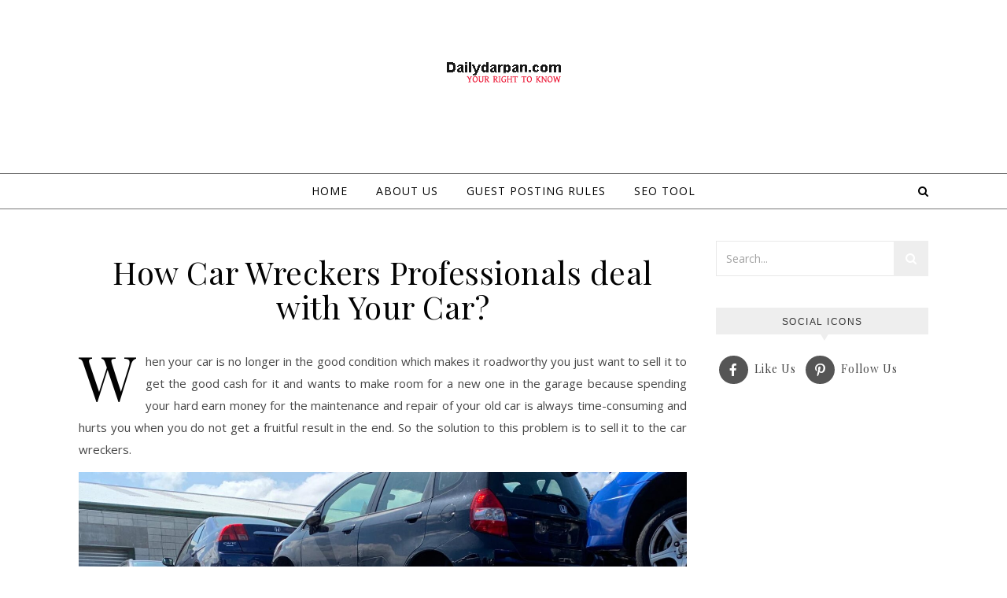

--- FILE ---
content_type: text/html; charset=UTF-8
request_url: https://dailydarpan.com/how-car-wreckers-professionals-deal-with-your-car/
body_size: 18101
content:
<!DOCTYPE html>
<html dir="ltr" lang="en-US"
	prefix="og: https://ogp.me/ns#" >
<head>
<meta charset="UTF-8">
<meta name="viewport" content="width=device-width, initial-scale=1.0" />
<link rel="profile" href="https://gmpg.org/xfn/11">
<title>How Car Wreckers Professionals deal with Your Car? - Reliable platform for guest post for any type news</title>
	<style>img:is([sizes="auto" i], [sizes^="auto," i]) { contain-intrinsic-size: 3000px 1500px }</style>
	
		<!-- All in One SEO 4.4.2 - aioseo.com -->
		<meta name="description" content="When your car is no longer in the good condition which makes it roadworthy you just want to sell it to get the good cash for it and wants to make room for a new one in the garage because spending your hard earn money for the maintenance and repair of your old car is" />
		<meta name="robots" content="max-image-preview:large" />
		<link rel="canonical" href="https://dailydarpan.com/how-car-wreckers-professionals-deal-with-your-car/" />
		<meta name="generator" content="All in One SEO (AIOSEO) 4.4.2" />
		<meta property="og:locale" content="en_US" />
		<meta property="og:site_name" content="Reliable platform for guest post for any type news" />
		<meta property="og:type" content="article" />
		<meta property="og:title" content="How Car Wreckers Professionals deal with Your Car? - Reliable platform for guest post for any type news" />
		<meta property="og:description" content="When your car is no longer in the good condition which makes it roadworthy you just want to sell it to get the good cash for it and wants to make room for a new one in the garage because spending your hard earn money for the maintenance and repair of your old car is" />
		<meta property="og:url" content="https://dailydarpan.com/how-car-wreckers-professionals-deal-with-your-car/" />
		<meta property="og:image" content="https://dailydarpan.com/wp-content/uploads/2020/09/car-wreckers.jpg" />
		<meta property="og:image:secure_url" content="https://dailydarpan.com/wp-content/uploads/2020/09/car-wreckers.jpg" />
		<meta property="og:image:width" content="1600" />
		<meta property="og:image:height" content="1200" />
		<meta property="article:section" content="SCIENCE" />
		<meta property="article:published_time" content="2020-09-15T11:45:33+00:00" />
		<meta property="article:modified_time" content="2020-09-15T11:47:01+00:00" />
		<meta name="twitter:card" content="summary_large_image" />
		<meta name="twitter:title" content="How Car Wreckers Professionals deal with Your Car? - Reliable platform for guest post for any type news" />
		<meta name="twitter:description" content="When your car is no longer in the good condition which makes it roadworthy you just want to sell it to get the good cash for it and wants to make room for a new one in the garage because spending your hard earn money for the maintenance and repair of your old car is" />
		<meta name="twitter:image" content="https://dailydarpan.com/wp-content/uploads/2020/09/car-wreckers.jpg" />
		<meta name="twitter:label1" content="Written by" />
		<meta name="twitter:data1" content="Erfanul islam" />
		<meta name="twitter:label2" content="Est. reading time" />
		<meta name="twitter:data2" content="3 minutes" />
		<script type="application/ld+json" class="aioseo-schema">
			{"@context":"https:\/\/schema.org","@graph":[{"@type":"Article","@id":"https:\/\/dailydarpan.com\/how-car-wreckers-professionals-deal-with-your-car\/#article","name":"How Car Wreckers Professionals deal with Your Car? - Reliable platform for guest post for any type news","headline":"How Car Wreckers Professionals deal with Your Car?","author":{"@id":"https:\/\/dailydarpan.com\/author\/allahhelps\/#author"},"publisher":{"@id":"https:\/\/dailydarpan.com\/#organization"},"image":{"@type":"ImageObject","url":"https:\/\/dailydarpan.com\/wp-content\/uploads\/2020\/09\/car-wreckers.jpg","@id":"https:\/\/dailydarpan.com\/#articleImage","width":1600,"height":1200},"datePublished":"2020-09-15T11:45:33+00:00","dateModified":"2020-09-15T11:47:01+00:00","inLanguage":"en-US","mainEntityOfPage":{"@id":"https:\/\/dailydarpan.com\/how-car-wreckers-professionals-deal-with-your-car\/#webpage"},"isPartOf":{"@id":"https:\/\/dailydarpan.com\/how-car-wreckers-professionals-deal-with-your-car\/#webpage"},"articleSection":"SCIENCE"},{"@type":"BreadcrumbList","@id":"https:\/\/dailydarpan.com\/how-car-wreckers-professionals-deal-with-your-car\/#breadcrumblist","itemListElement":[{"@type":"ListItem","@id":"https:\/\/dailydarpan.com\/#listItem","position":1,"item":{"@type":"WebPage","@id":"https:\/\/dailydarpan.com\/","name":"Home","url":"https:\/\/dailydarpan.com\/"},"nextItem":"https:\/\/dailydarpan.com\/how-car-wreckers-professionals-deal-with-your-car\/#listItem"},{"@type":"ListItem","@id":"https:\/\/dailydarpan.com\/how-car-wreckers-professionals-deal-with-your-car\/#listItem","position":2,"item":{"@type":"WebPage","@id":"https:\/\/dailydarpan.com\/how-car-wreckers-professionals-deal-with-your-car\/","name":"How Car Wreckers Professionals deal with Your Car?","description":"When your car is no longer in the good condition which makes it roadworthy you just want to sell it to get the good cash for it and wants to make room for a new one in the garage because spending your hard earn money for the maintenance and repair of your old car is","url":"https:\/\/dailydarpan.com\/how-car-wreckers-professionals-deal-with-your-car\/"},"previousItem":"https:\/\/dailydarpan.com\/#listItem"}]},{"@type":"Organization","@id":"https:\/\/dailydarpan.com\/#organization","name":"Reliable platform for guest post for any type news","url":"https:\/\/dailydarpan.com\/","logo":{"@type":"ImageObject","url":"https:\/\/dailydarpan.com\/wp-content\/uploads\/2020\/06\/cropped-cropped-dailydarpan.png","@id":"https:\/\/dailydarpan.com\/#organizationLogo","width":157,"height":44},"image":{"@id":"https:\/\/dailydarpan.com\/#organizationLogo"}},{"@type":"Person","@id":"https:\/\/dailydarpan.com\/author\/allahhelps\/#author","url":"https:\/\/dailydarpan.com\/author\/allahhelps\/","name":"Erfanul islam","image":{"@type":"ImageObject","@id":"https:\/\/dailydarpan.com\/how-car-wreckers-professionals-deal-with-your-car\/#authorImage","url":"https:\/\/secure.gravatar.com\/avatar\/2230e54c5ec245397e1a94dd338d7603?s=96&d=mm&r=g","width":96,"height":96,"caption":"Erfanul islam"}},{"@type":"WebPage","@id":"https:\/\/dailydarpan.com\/how-car-wreckers-professionals-deal-with-your-car\/#webpage","url":"https:\/\/dailydarpan.com\/how-car-wreckers-professionals-deal-with-your-car\/","name":"How Car Wreckers Professionals deal with Your Car? - Reliable platform for guest post for any type news","description":"When your car is no longer in the good condition which makes it roadworthy you just want to sell it to get the good cash for it and wants to make room for a new one in the garage because spending your hard earn money for the maintenance and repair of your old car is","inLanguage":"en-US","isPartOf":{"@id":"https:\/\/dailydarpan.com\/#website"},"breadcrumb":{"@id":"https:\/\/dailydarpan.com\/how-car-wreckers-professionals-deal-with-your-car\/#breadcrumblist"},"author":{"@id":"https:\/\/dailydarpan.com\/author\/allahhelps\/#author"},"creator":{"@id":"https:\/\/dailydarpan.com\/author\/allahhelps\/#author"},"datePublished":"2020-09-15T11:45:33+00:00","dateModified":"2020-09-15T11:47:01+00:00"},{"@type":"WebSite","@id":"https:\/\/dailydarpan.com\/#website","url":"https:\/\/dailydarpan.com\/","name":"Reliable platform for guest post for any type news","inLanguage":"en-US","publisher":{"@id":"https:\/\/dailydarpan.com\/#organization"}}]}
		</script>
		<!-- All in One SEO -->

<link rel='dns-prefetch' href='//www.googletagmanager.com' />
<link rel='dns-prefetch' href='//fonts.googleapis.com' />
<link rel='dns-prefetch' href='//pagead2.googlesyndication.com' />
<link rel="alternate" type="application/rss+xml" title="Reliable platform for guest post for any type news &raquo; Feed" href="https://dailydarpan.com/feed/" />
<link rel="alternate" type="application/rss+xml" title="Reliable platform for guest post for any type news &raquo; Comments Feed" href="https://dailydarpan.com/comments/feed/" />
<link rel="alternate" type="application/rss+xml" title="Reliable platform for guest post for any type news &raquo; How Car Wreckers Professionals deal with Your Car? Comments Feed" href="https://dailydarpan.com/how-car-wreckers-professionals-deal-with-your-car/feed/" />
		<!-- This site uses the Google Analytics by MonsterInsights plugin v9.11.1 - Using Analytics tracking - https://www.monsterinsights.com/ -->
							<script src="//www.googletagmanager.com/gtag/js?id=G-5XNH1K54JC"  data-cfasync="false" data-wpfc-render="false" type="text/javascript" async></script>
			<script data-cfasync="false" data-wpfc-render="false" type="text/javascript">
				var mi_version = '9.11.1';
				var mi_track_user = true;
				var mi_no_track_reason = '';
								var MonsterInsightsDefaultLocations = {"page_location":"https:\/\/dailydarpan.com\/how-car-wreckers-professionals-deal-with-your-car\/"};
								if ( typeof MonsterInsightsPrivacyGuardFilter === 'function' ) {
					var MonsterInsightsLocations = (typeof MonsterInsightsExcludeQuery === 'object') ? MonsterInsightsPrivacyGuardFilter( MonsterInsightsExcludeQuery ) : MonsterInsightsPrivacyGuardFilter( MonsterInsightsDefaultLocations );
				} else {
					var MonsterInsightsLocations = (typeof MonsterInsightsExcludeQuery === 'object') ? MonsterInsightsExcludeQuery : MonsterInsightsDefaultLocations;
				}

								var disableStrs = [
										'ga-disable-G-5XNH1K54JC',
									];

				/* Function to detect opted out users */
				function __gtagTrackerIsOptedOut() {
					for (var index = 0; index < disableStrs.length; index++) {
						if (document.cookie.indexOf(disableStrs[index] + '=true') > -1) {
							return true;
						}
					}

					return false;
				}

				/* Disable tracking if the opt-out cookie exists. */
				if (__gtagTrackerIsOptedOut()) {
					for (var index = 0; index < disableStrs.length; index++) {
						window[disableStrs[index]] = true;
					}
				}

				/* Opt-out function */
				function __gtagTrackerOptout() {
					for (var index = 0; index < disableStrs.length; index++) {
						document.cookie = disableStrs[index] + '=true; expires=Thu, 31 Dec 2099 23:59:59 UTC; path=/';
						window[disableStrs[index]] = true;
					}
				}

				if ('undefined' === typeof gaOptout) {
					function gaOptout() {
						__gtagTrackerOptout();
					}
				}
								window.dataLayer = window.dataLayer || [];

				window.MonsterInsightsDualTracker = {
					helpers: {},
					trackers: {},
				};
				if (mi_track_user) {
					function __gtagDataLayer() {
						dataLayer.push(arguments);
					}

					function __gtagTracker(type, name, parameters) {
						if (!parameters) {
							parameters = {};
						}

						if (parameters.send_to) {
							__gtagDataLayer.apply(null, arguments);
							return;
						}

						if (type === 'event') {
														parameters.send_to = monsterinsights_frontend.v4_id;
							var hookName = name;
							if (typeof parameters['event_category'] !== 'undefined') {
								hookName = parameters['event_category'] + ':' + name;
							}

							if (typeof MonsterInsightsDualTracker.trackers[hookName] !== 'undefined') {
								MonsterInsightsDualTracker.trackers[hookName](parameters);
							} else {
								__gtagDataLayer('event', name, parameters);
							}
							
						} else {
							__gtagDataLayer.apply(null, arguments);
						}
					}

					__gtagTracker('js', new Date());
					__gtagTracker('set', {
						'developer_id.dZGIzZG': true,
											});
					if ( MonsterInsightsLocations.page_location ) {
						__gtagTracker('set', MonsterInsightsLocations);
					}
										__gtagTracker('config', 'G-5XNH1K54JC', {"forceSSL":"true","link_attribution":"true"} );
										window.gtag = __gtagTracker;										(function () {
						/* https://developers.google.com/analytics/devguides/collection/analyticsjs/ */
						/* ga and __gaTracker compatibility shim. */
						var noopfn = function () {
							return null;
						};
						var newtracker = function () {
							return new Tracker();
						};
						var Tracker = function () {
							return null;
						};
						var p = Tracker.prototype;
						p.get = noopfn;
						p.set = noopfn;
						p.send = function () {
							var args = Array.prototype.slice.call(arguments);
							args.unshift('send');
							__gaTracker.apply(null, args);
						};
						var __gaTracker = function () {
							var len = arguments.length;
							if (len === 0) {
								return;
							}
							var f = arguments[len - 1];
							if (typeof f !== 'object' || f === null || typeof f.hitCallback !== 'function') {
								if ('send' === arguments[0]) {
									var hitConverted, hitObject = false, action;
									if ('event' === arguments[1]) {
										if ('undefined' !== typeof arguments[3]) {
											hitObject = {
												'eventAction': arguments[3],
												'eventCategory': arguments[2],
												'eventLabel': arguments[4],
												'value': arguments[5] ? arguments[5] : 1,
											}
										}
									}
									if ('pageview' === arguments[1]) {
										if ('undefined' !== typeof arguments[2]) {
											hitObject = {
												'eventAction': 'page_view',
												'page_path': arguments[2],
											}
										}
									}
									if (typeof arguments[2] === 'object') {
										hitObject = arguments[2];
									}
									if (typeof arguments[5] === 'object') {
										Object.assign(hitObject, arguments[5]);
									}
									if ('undefined' !== typeof arguments[1].hitType) {
										hitObject = arguments[1];
										if ('pageview' === hitObject.hitType) {
											hitObject.eventAction = 'page_view';
										}
									}
									if (hitObject) {
										action = 'timing' === arguments[1].hitType ? 'timing_complete' : hitObject.eventAction;
										hitConverted = mapArgs(hitObject);
										__gtagTracker('event', action, hitConverted);
									}
								}
								return;
							}

							function mapArgs(args) {
								var arg, hit = {};
								var gaMap = {
									'eventCategory': 'event_category',
									'eventAction': 'event_action',
									'eventLabel': 'event_label',
									'eventValue': 'event_value',
									'nonInteraction': 'non_interaction',
									'timingCategory': 'event_category',
									'timingVar': 'name',
									'timingValue': 'value',
									'timingLabel': 'event_label',
									'page': 'page_path',
									'location': 'page_location',
									'title': 'page_title',
									'referrer' : 'page_referrer',
								};
								for (arg in args) {
																		if (!(!args.hasOwnProperty(arg) || !gaMap.hasOwnProperty(arg))) {
										hit[gaMap[arg]] = args[arg];
									} else {
										hit[arg] = args[arg];
									}
								}
								return hit;
							}

							try {
								f.hitCallback();
							} catch (ex) {
							}
						};
						__gaTracker.create = newtracker;
						__gaTracker.getByName = newtracker;
						__gaTracker.getAll = function () {
							return [];
						};
						__gaTracker.remove = noopfn;
						__gaTracker.loaded = true;
						window['__gaTracker'] = __gaTracker;
					})();
									} else {
										console.log("");
					(function () {
						function __gtagTracker() {
							return null;
						}

						window['__gtagTracker'] = __gtagTracker;
						window['gtag'] = __gtagTracker;
					})();
									}
			</script>
							<!-- / Google Analytics by MonsterInsights -->
		<script type="text/javascript">
/* <![CDATA[ */
window._wpemojiSettings = {"baseUrl":"https:\/\/s.w.org\/images\/core\/emoji\/15.0.3\/72x72\/","ext":".png","svgUrl":"https:\/\/s.w.org\/images\/core\/emoji\/15.0.3\/svg\/","svgExt":".svg","source":{"concatemoji":"https:\/\/dailydarpan.com\/wp-includes\/js\/wp-emoji-release.min.js?ver=6.7.4"}};
/*! This file is auto-generated */
!function(i,n){var o,s,e;function c(e){try{var t={supportTests:e,timestamp:(new Date).valueOf()};sessionStorage.setItem(o,JSON.stringify(t))}catch(e){}}function p(e,t,n){e.clearRect(0,0,e.canvas.width,e.canvas.height),e.fillText(t,0,0);var t=new Uint32Array(e.getImageData(0,0,e.canvas.width,e.canvas.height).data),r=(e.clearRect(0,0,e.canvas.width,e.canvas.height),e.fillText(n,0,0),new Uint32Array(e.getImageData(0,0,e.canvas.width,e.canvas.height).data));return t.every(function(e,t){return e===r[t]})}function u(e,t,n){switch(t){case"flag":return n(e,"\ud83c\udff3\ufe0f\u200d\u26a7\ufe0f","\ud83c\udff3\ufe0f\u200b\u26a7\ufe0f")?!1:!n(e,"\ud83c\uddfa\ud83c\uddf3","\ud83c\uddfa\u200b\ud83c\uddf3")&&!n(e,"\ud83c\udff4\udb40\udc67\udb40\udc62\udb40\udc65\udb40\udc6e\udb40\udc67\udb40\udc7f","\ud83c\udff4\u200b\udb40\udc67\u200b\udb40\udc62\u200b\udb40\udc65\u200b\udb40\udc6e\u200b\udb40\udc67\u200b\udb40\udc7f");case"emoji":return!n(e,"\ud83d\udc26\u200d\u2b1b","\ud83d\udc26\u200b\u2b1b")}return!1}function f(e,t,n){var r="undefined"!=typeof WorkerGlobalScope&&self instanceof WorkerGlobalScope?new OffscreenCanvas(300,150):i.createElement("canvas"),a=r.getContext("2d",{willReadFrequently:!0}),o=(a.textBaseline="top",a.font="600 32px Arial",{});return e.forEach(function(e){o[e]=t(a,e,n)}),o}function t(e){var t=i.createElement("script");t.src=e,t.defer=!0,i.head.appendChild(t)}"undefined"!=typeof Promise&&(o="wpEmojiSettingsSupports",s=["flag","emoji"],n.supports={everything:!0,everythingExceptFlag:!0},e=new Promise(function(e){i.addEventListener("DOMContentLoaded",e,{once:!0})}),new Promise(function(t){var n=function(){try{var e=JSON.parse(sessionStorage.getItem(o));if("object"==typeof e&&"number"==typeof e.timestamp&&(new Date).valueOf()<e.timestamp+604800&&"object"==typeof e.supportTests)return e.supportTests}catch(e){}return null}();if(!n){if("undefined"!=typeof Worker&&"undefined"!=typeof OffscreenCanvas&&"undefined"!=typeof URL&&URL.createObjectURL&&"undefined"!=typeof Blob)try{var e="postMessage("+f.toString()+"("+[JSON.stringify(s),u.toString(),p.toString()].join(",")+"));",r=new Blob([e],{type:"text/javascript"}),a=new Worker(URL.createObjectURL(r),{name:"wpTestEmojiSupports"});return void(a.onmessage=function(e){c(n=e.data),a.terminate(),t(n)})}catch(e){}c(n=f(s,u,p))}t(n)}).then(function(e){for(var t in e)n.supports[t]=e[t],n.supports.everything=n.supports.everything&&n.supports[t],"flag"!==t&&(n.supports.everythingExceptFlag=n.supports.everythingExceptFlag&&n.supports[t]);n.supports.everythingExceptFlag=n.supports.everythingExceptFlag&&!n.supports.flag,n.DOMReady=!1,n.readyCallback=function(){n.DOMReady=!0}}).then(function(){return e}).then(function(){var e;n.supports.everything||(n.readyCallback(),(e=n.source||{}).concatemoji?t(e.concatemoji):e.wpemoji&&e.twemoji&&(t(e.twemoji),t(e.wpemoji)))}))}((window,document),window._wpemojiSettings);
/* ]]> */
</script>
<style id='wp-emoji-styles-inline-css' type='text/css'>

	img.wp-smiley, img.emoji {
		display: inline !important;
		border: none !important;
		box-shadow: none !important;
		height: 1em !important;
		width: 1em !important;
		margin: 0 0.07em !important;
		vertical-align: -0.1em !important;
		background: none !important;
		padding: 0 !important;
	}
</style>
<link rel='stylesheet' id='wp-block-library-css' href='https://dailydarpan.com/wp-includes/css/dist/block-library/style.min.css?ver=6.7.4' type='text/css' media='all' />
<style id='classic-theme-styles-inline-css' type='text/css'>
/*! This file is auto-generated */
.wp-block-button__link{color:#fff;background-color:#32373c;border-radius:9999px;box-shadow:none;text-decoration:none;padding:calc(.667em + 2px) calc(1.333em + 2px);font-size:1.125em}.wp-block-file__button{background:#32373c;color:#fff;text-decoration:none}
</style>
<style id='global-styles-inline-css' type='text/css'>
:root{--wp--preset--aspect-ratio--square: 1;--wp--preset--aspect-ratio--4-3: 4/3;--wp--preset--aspect-ratio--3-4: 3/4;--wp--preset--aspect-ratio--3-2: 3/2;--wp--preset--aspect-ratio--2-3: 2/3;--wp--preset--aspect-ratio--16-9: 16/9;--wp--preset--aspect-ratio--9-16: 9/16;--wp--preset--color--black: #000000;--wp--preset--color--cyan-bluish-gray: #abb8c3;--wp--preset--color--white: #ffffff;--wp--preset--color--pale-pink: #f78da7;--wp--preset--color--vivid-red: #cf2e2e;--wp--preset--color--luminous-vivid-orange: #ff6900;--wp--preset--color--luminous-vivid-amber: #fcb900;--wp--preset--color--light-green-cyan: #7bdcb5;--wp--preset--color--vivid-green-cyan: #00d084;--wp--preset--color--pale-cyan-blue: #8ed1fc;--wp--preset--color--vivid-cyan-blue: #0693e3;--wp--preset--color--vivid-purple: #9b51e0;--wp--preset--gradient--vivid-cyan-blue-to-vivid-purple: linear-gradient(135deg,rgba(6,147,227,1) 0%,rgb(155,81,224) 100%);--wp--preset--gradient--light-green-cyan-to-vivid-green-cyan: linear-gradient(135deg,rgb(122,220,180) 0%,rgb(0,208,130) 100%);--wp--preset--gradient--luminous-vivid-amber-to-luminous-vivid-orange: linear-gradient(135deg,rgba(252,185,0,1) 0%,rgba(255,105,0,1) 100%);--wp--preset--gradient--luminous-vivid-orange-to-vivid-red: linear-gradient(135deg,rgba(255,105,0,1) 0%,rgb(207,46,46) 100%);--wp--preset--gradient--very-light-gray-to-cyan-bluish-gray: linear-gradient(135deg,rgb(238,238,238) 0%,rgb(169,184,195) 100%);--wp--preset--gradient--cool-to-warm-spectrum: linear-gradient(135deg,rgb(74,234,220) 0%,rgb(151,120,209) 20%,rgb(207,42,186) 40%,rgb(238,44,130) 60%,rgb(251,105,98) 80%,rgb(254,248,76) 100%);--wp--preset--gradient--blush-light-purple: linear-gradient(135deg,rgb(255,206,236) 0%,rgb(152,150,240) 100%);--wp--preset--gradient--blush-bordeaux: linear-gradient(135deg,rgb(254,205,165) 0%,rgb(254,45,45) 50%,rgb(107,0,62) 100%);--wp--preset--gradient--luminous-dusk: linear-gradient(135deg,rgb(255,203,112) 0%,rgb(199,81,192) 50%,rgb(65,88,208) 100%);--wp--preset--gradient--pale-ocean: linear-gradient(135deg,rgb(255,245,203) 0%,rgb(182,227,212) 50%,rgb(51,167,181) 100%);--wp--preset--gradient--electric-grass: linear-gradient(135deg,rgb(202,248,128) 0%,rgb(113,206,126) 100%);--wp--preset--gradient--midnight: linear-gradient(135deg,rgb(2,3,129) 0%,rgb(40,116,252) 100%);--wp--preset--font-size--small: 13px;--wp--preset--font-size--medium: 20px;--wp--preset--font-size--large: 36px;--wp--preset--font-size--x-large: 42px;--wp--preset--spacing--20: 0.44rem;--wp--preset--spacing--30: 0.67rem;--wp--preset--spacing--40: 1rem;--wp--preset--spacing--50: 1.5rem;--wp--preset--spacing--60: 2.25rem;--wp--preset--spacing--70: 3.38rem;--wp--preset--spacing--80: 5.06rem;--wp--preset--shadow--natural: 6px 6px 9px rgba(0, 0, 0, 0.2);--wp--preset--shadow--deep: 12px 12px 50px rgba(0, 0, 0, 0.4);--wp--preset--shadow--sharp: 6px 6px 0px rgba(0, 0, 0, 0.2);--wp--preset--shadow--outlined: 6px 6px 0px -3px rgba(255, 255, 255, 1), 6px 6px rgba(0, 0, 0, 1);--wp--preset--shadow--crisp: 6px 6px 0px rgba(0, 0, 0, 1);}:where(.is-layout-flex){gap: 0.5em;}:where(.is-layout-grid){gap: 0.5em;}body .is-layout-flex{display: flex;}.is-layout-flex{flex-wrap: wrap;align-items: center;}.is-layout-flex > :is(*, div){margin: 0;}body .is-layout-grid{display: grid;}.is-layout-grid > :is(*, div){margin: 0;}:where(.wp-block-columns.is-layout-flex){gap: 2em;}:where(.wp-block-columns.is-layout-grid){gap: 2em;}:where(.wp-block-post-template.is-layout-flex){gap: 1.25em;}:where(.wp-block-post-template.is-layout-grid){gap: 1.25em;}.has-black-color{color: var(--wp--preset--color--black) !important;}.has-cyan-bluish-gray-color{color: var(--wp--preset--color--cyan-bluish-gray) !important;}.has-white-color{color: var(--wp--preset--color--white) !important;}.has-pale-pink-color{color: var(--wp--preset--color--pale-pink) !important;}.has-vivid-red-color{color: var(--wp--preset--color--vivid-red) !important;}.has-luminous-vivid-orange-color{color: var(--wp--preset--color--luminous-vivid-orange) !important;}.has-luminous-vivid-amber-color{color: var(--wp--preset--color--luminous-vivid-amber) !important;}.has-light-green-cyan-color{color: var(--wp--preset--color--light-green-cyan) !important;}.has-vivid-green-cyan-color{color: var(--wp--preset--color--vivid-green-cyan) !important;}.has-pale-cyan-blue-color{color: var(--wp--preset--color--pale-cyan-blue) !important;}.has-vivid-cyan-blue-color{color: var(--wp--preset--color--vivid-cyan-blue) !important;}.has-vivid-purple-color{color: var(--wp--preset--color--vivid-purple) !important;}.has-black-background-color{background-color: var(--wp--preset--color--black) !important;}.has-cyan-bluish-gray-background-color{background-color: var(--wp--preset--color--cyan-bluish-gray) !important;}.has-white-background-color{background-color: var(--wp--preset--color--white) !important;}.has-pale-pink-background-color{background-color: var(--wp--preset--color--pale-pink) !important;}.has-vivid-red-background-color{background-color: var(--wp--preset--color--vivid-red) !important;}.has-luminous-vivid-orange-background-color{background-color: var(--wp--preset--color--luminous-vivid-orange) !important;}.has-luminous-vivid-amber-background-color{background-color: var(--wp--preset--color--luminous-vivid-amber) !important;}.has-light-green-cyan-background-color{background-color: var(--wp--preset--color--light-green-cyan) !important;}.has-vivid-green-cyan-background-color{background-color: var(--wp--preset--color--vivid-green-cyan) !important;}.has-pale-cyan-blue-background-color{background-color: var(--wp--preset--color--pale-cyan-blue) !important;}.has-vivid-cyan-blue-background-color{background-color: var(--wp--preset--color--vivid-cyan-blue) !important;}.has-vivid-purple-background-color{background-color: var(--wp--preset--color--vivid-purple) !important;}.has-black-border-color{border-color: var(--wp--preset--color--black) !important;}.has-cyan-bluish-gray-border-color{border-color: var(--wp--preset--color--cyan-bluish-gray) !important;}.has-white-border-color{border-color: var(--wp--preset--color--white) !important;}.has-pale-pink-border-color{border-color: var(--wp--preset--color--pale-pink) !important;}.has-vivid-red-border-color{border-color: var(--wp--preset--color--vivid-red) !important;}.has-luminous-vivid-orange-border-color{border-color: var(--wp--preset--color--luminous-vivid-orange) !important;}.has-luminous-vivid-amber-border-color{border-color: var(--wp--preset--color--luminous-vivid-amber) !important;}.has-light-green-cyan-border-color{border-color: var(--wp--preset--color--light-green-cyan) !important;}.has-vivid-green-cyan-border-color{border-color: var(--wp--preset--color--vivid-green-cyan) !important;}.has-pale-cyan-blue-border-color{border-color: var(--wp--preset--color--pale-cyan-blue) !important;}.has-vivid-cyan-blue-border-color{border-color: var(--wp--preset--color--vivid-cyan-blue) !important;}.has-vivid-purple-border-color{border-color: var(--wp--preset--color--vivid-purple) !important;}.has-vivid-cyan-blue-to-vivid-purple-gradient-background{background: var(--wp--preset--gradient--vivid-cyan-blue-to-vivid-purple) !important;}.has-light-green-cyan-to-vivid-green-cyan-gradient-background{background: var(--wp--preset--gradient--light-green-cyan-to-vivid-green-cyan) !important;}.has-luminous-vivid-amber-to-luminous-vivid-orange-gradient-background{background: var(--wp--preset--gradient--luminous-vivid-amber-to-luminous-vivid-orange) !important;}.has-luminous-vivid-orange-to-vivid-red-gradient-background{background: var(--wp--preset--gradient--luminous-vivid-orange-to-vivid-red) !important;}.has-very-light-gray-to-cyan-bluish-gray-gradient-background{background: var(--wp--preset--gradient--very-light-gray-to-cyan-bluish-gray) !important;}.has-cool-to-warm-spectrum-gradient-background{background: var(--wp--preset--gradient--cool-to-warm-spectrum) !important;}.has-blush-light-purple-gradient-background{background: var(--wp--preset--gradient--blush-light-purple) !important;}.has-blush-bordeaux-gradient-background{background: var(--wp--preset--gradient--blush-bordeaux) !important;}.has-luminous-dusk-gradient-background{background: var(--wp--preset--gradient--luminous-dusk) !important;}.has-pale-ocean-gradient-background{background: var(--wp--preset--gradient--pale-ocean) !important;}.has-electric-grass-gradient-background{background: var(--wp--preset--gradient--electric-grass) !important;}.has-midnight-gradient-background{background: var(--wp--preset--gradient--midnight) !important;}.has-small-font-size{font-size: var(--wp--preset--font-size--small) !important;}.has-medium-font-size{font-size: var(--wp--preset--font-size--medium) !important;}.has-large-font-size{font-size: var(--wp--preset--font-size--large) !important;}.has-x-large-font-size{font-size: var(--wp--preset--font-size--x-large) !important;}
:where(.wp-block-post-template.is-layout-flex){gap: 1.25em;}:where(.wp-block-post-template.is-layout-grid){gap: 1.25em;}
:where(.wp-block-columns.is-layout-flex){gap: 2em;}:where(.wp-block-columns.is-layout-grid){gap: 2em;}
:root :where(.wp-block-pullquote){font-size: 1.5em;line-height: 1.6;}
</style>
<link rel='stylesheet' id='email-subscribers-css' href='https://dailydarpan.com/wp-content/plugins/email-subscribers/lite/public/css/email-subscribers-public.css?ver=5.9.14' type='text/css' media='all' />
<link rel='stylesheet' id='social-icons-general-css' href='//dailydarpan.com/wp-content/plugins/social-icons/assets/css/social-icons.css?ver=1.7.4' type='text/css' media='all' />
<link rel='stylesheet' id='savona-style-css' href='https://dailydarpan.com/wp-content/themes/savona/style.css?ver=6.7.4' type='text/css' media='all' />
<link rel='stylesheet' id='savona-edge-style-css' href='https://dailydarpan.com/wp-content/themes/savona-edge/style.css?ver=1.0.1' type='text/css' media='all' />
<link rel='stylesheet' id='fontawesome-css' href='https://dailydarpan.com/wp-content/themes/savona/assets/css/font-awesome.css?ver=6.7.4' type='text/css' media='all' />
<link rel='stylesheet' id='fontello-css' href='https://dailydarpan.com/wp-content/themes/savona/assets/css/fontello.css?ver=6.7.4' type='text/css' media='all' />
<link rel='stylesheet' id='slick-css' href='https://dailydarpan.com/wp-content/themes/savona/assets/css/slick.css?ver=6.7.4' type='text/css' media='all' />
<link rel='stylesheet' id='scrollbar-css' href='https://dailydarpan.com/wp-content/themes/savona/assets/css/perfect-scrollbar.css?ver=6.7.4' type='text/css' media='all' />
<link rel='stylesheet' id='savona-woocommerce-css' href='https://dailydarpan.com/wp-content/themes/savona/assets/css/woocommerce.css?ver=6.7.4' type='text/css' media='all' />
<link rel='stylesheet' id='savona-responsive-css' href='https://dailydarpan.com/wp-content/themes/savona/assets/css/responsive.css?ver=6.7.4' type='text/css' media='all' />
<link rel='stylesheet' id='savona-playfair-font-css' href='//fonts.googleapis.com/css?family=Playfair+Display%3A400%2C700&#038;ver=1.0.0' type='text/css' media='all' />
<link rel='stylesheet' id='savona-opensans-font-css' href='//fonts.googleapis.com/css?family=Open+Sans%3A400italic%2C400%2C600italic%2C600%2C700italic%2C700&#038;ver=1.0.0' type='text/css' media='all' />
<script type="text/javascript" src="https://dailydarpan.com/wp-content/plugins/google-analytics-for-wordpress/assets/js/frontend-gtag.min.js?ver=9.11.1" id="monsterinsights-frontend-script-js" async="async" data-wp-strategy="async"></script>
<script data-cfasync="false" data-wpfc-render="false" type="text/javascript" id='monsterinsights-frontend-script-js-extra'>/* <![CDATA[ */
var monsterinsights_frontend = {"js_events_tracking":"true","download_extensions":"doc,pdf,ppt,zip,xls,docx,pptx,xlsx","inbound_paths":"[{\"path\":\"\\\/go\\\/\",\"label\":\"affiliate\"},{\"path\":\"\\\/recommend\\\/\",\"label\":\"affiliate\"}]","home_url":"https:\/\/dailydarpan.com","hash_tracking":"false","v4_id":"G-5XNH1K54JC"};/* ]]> */
</script>
<script type="text/javascript" src="https://dailydarpan.com/wp-includes/js/jquery/jquery.min.js?ver=3.7.1" id="jquery-core-js"></script>
<script type="text/javascript" src="https://dailydarpan.com/wp-includes/js/jquery/jquery-migrate.min.js?ver=3.4.1" id="jquery-migrate-js"></script>

<!-- Google Analytics snippet added by Site Kit -->
<script type="text/javascript" src="https://www.googletagmanager.com/gtag/js?id=UA-185687879-1" id="google_gtagjs-js" async></script>
<script type="text/javascript" id="google_gtagjs-js-after">
/* <![CDATA[ */
window.dataLayer = window.dataLayer || [];function gtag(){dataLayer.push(arguments);}
gtag('set', 'linker', {"domains":["dailydarpan.com"]} );
gtag("js", new Date());
gtag("set", "developer_id.dZTNiMT", true);
gtag("config", "UA-185687879-1", {"anonymize_ip":true});
gtag("config", "G-5XNH1K54JC");
/* ]]> */
</script>

<!-- End Google Analytics snippet added by Site Kit -->
<link rel="https://api.w.org/" href="https://dailydarpan.com/wp-json/" /><link rel="alternate" title="JSON" type="application/json" href="https://dailydarpan.com/wp-json/wp/v2/posts/960" /><link rel="EditURI" type="application/rsd+xml" title="RSD" href="https://dailydarpan.com/xmlrpc.php?rsd" />
<meta name="generator" content="WordPress 6.7.4" />
<link rel='shortlink' href='https://dailydarpan.com/?p=960' />
<link rel="alternate" title="oEmbed (JSON)" type="application/json+oembed" href="https://dailydarpan.com/wp-json/oembed/1.0/embed?url=https%3A%2F%2Fdailydarpan.com%2Fhow-car-wreckers-professionals-deal-with-your-car%2F" />
<link rel="alternate" title="oEmbed (XML)" type="text/xml+oembed" href="https://dailydarpan.com/wp-json/oembed/1.0/embed?url=https%3A%2F%2Fdailydarpan.com%2Fhow-car-wreckers-professionals-deal-with-your-car%2F&#038;format=xml" />
<meta name="generator" content="Site Kit by Google 1.105.0" />		<meta name="abstract" content="pet health and food, people health and food">
		<meta name="author" content="Perishable">
		<meta name="classification" content="Appendicitis, Body, Body Abs, Buttocks, Face, Head, Heart, Leg, Pet Health">
		<meta name="copyright" content="Copyright Health &amp; Treatment - All rights Reserved.">
		<meta name="designer" content="Aslam">
		<meta name="distribution" content="Global">
		<meta name="language" content="en-US">
		<meta name="publisher" content="Health &amp; Treatment">
		<meta name="rating" content="General">
		<meta name="resource-type" content="Document">
		<meta name="revisit-after" content="3">
		<meta name="subject" content="Appendicitis, Body, Body Abs, Buttocks, Face, Head, Heart, Leg, Pet Health">
		<meta name="template" content="Savona Edge">
		<meta name="robots" content="index,follow">
		<meta name="example" content="custom: 2020-09-15">
<meta name="p:domain_verify" content="88a7e4c6204b31008bab07efdd237c9c" />

<link rel="pingback" href="https://dailydarpan.com/xmlrpc.php">
<style id="savona_dynamic_css">body {background-color: #ffffff;}#top-bar {background-color: #000000;}#top-bar a {color: #ffffff;}#top-bar a:hover,#top-bar li.current-menu-item > a,#top-bar li.current-menu-ancestor > a,#top-bar .sub-menu li.current-menu-item > a,#top-bar .sub-menu li.current-menu-ancestor> a {color: #dddddd;}#top-menu .sub-menu,#top-menu .sub-menu a {background-color: #000000;border-color: rgba(255,255,255, 0.05);}.header-logo a,.site-description {color: #111;}.entry-header {background-color: #ffffff;}#featured-links h4 {background-color: rgba(255,255,255, 0.85);color: #000000;}#main-nav a,#main-nav i,#main-nav #s {color: #000000;}.main-nav-sidebar span,.sidebar-alt-close-btn span {background-color: #000000;}#main-nav a:hover,#main-nav i:hover,#main-nav li.current-menu-item > a,#main-nav li.current-menu-ancestor > a,#main-nav .sub-menu li.current-menu-item > a,#main-nav .sub-menu li.current-menu-ancestor> a {color: #999999;}.main-nav-sidebar:hover span {background-color: #999999;}#main-menu .sub-menu,#main-menu .sub-menu a {background-color: #ffffff;border-color: rgba(0,0,0, 0.05);}#main-nav #s {background-color: #ffffff;}#main-nav #s::-webkit-input-placeholder { /* Chrome/Opera/Safari */color: rgba(0,0,0, 0.7);}#main-nav #s::-moz-placeholder { /* Firefox 19+ */color: rgba(0,0,0, 0.7);}#main-nav #s:-ms-input-placeholder { /* IE 10+ */color: rgba(0,0,0, 0.7);}#main-nav #s:-moz-placeholder { /* Firefox 18- */color: rgba(0,0,0, 0.7);}/* Background */.sidebar-alt,#featured-links,.main-content,#featured-slider,#page-content select,#page-content input,#page-content textarea {background-color: #ffffff;}/* Text */#page-content,#page-content select,#page-content input,#page-content textarea,#page-content .post-author a,#page-content .savona-widget a,#page-content .comment-author {color: #464646;}/* Title */#page-content h1 a,#page-content h1,#page-content h2,#page-content h3,#page-content h4,#page-content h5,#page-content h6,.post-content > p:first-child:first-letter,#page-content .author-description h4 a,#page-content .related-posts h4 a,#page-content .blog-pagination .previous-page a,#page-content .blog-pagination .next-page a,blockquote,#page-content .post-share a {color: #030303;}#page-content h1 a:hover {color: rgba(3,3,3, 0.75);}/* Meta */#page-content .post-date,#page-content .post-comments,#page-content .post-author,#page-content .related-post-date,#page-content .comment-meta a,#page-content .author-share a,#page-content .post-tags a,#page-content .tagcloud a,.widget_categories li,.widget_archive li,.ahse-subscribe-box p,.rpwwt-post-author,.rpwwt-post-categories,.rpwwt-post-date,.rpwwt-post-comments-number {color: #a1a1a1;}#page-content input::-webkit-input-placeholder { /* Chrome/Opera/Safari */color: #a1a1a1;}#page-content input::-moz-placeholder { /* Firefox 19+ */color: #a1a1a1;}#page-content input:-ms-input-placeholder { /* IE 10+ */color: #a1a1a1;}#page-content input:-moz-placeholder { /* Firefox 18- */color: #a1a1a1;}/* Accent */#page-content a,.post-categories {color: #999999;}.ps-container > .ps-scrollbar-y-rail > .ps-scrollbar-y {background: #999999;}#page-content a:hover {color: rgba(153,153,153, 0.8);}blockquote {border-color: #999999;}/* Selection */::-moz-selection {color: #ffffff;background: #999999;}::selection {color: #ffffff;background: #999999;}/* Border */#page-content .post-footer,#page-content .author-description,#page-content .related-posts,#page-content .entry-comments,#page-content .savona-widget li,#page-content #wp-calendar,#page-content #wp-calendar caption,#page-content #wp-calendar tbody td,#page-content .widget_nav_menu li a,#page-content .tagcloud a,#page-content select,#page-content input,#page-content textarea,.widget-title h2:before,.widget-title h2:after,.post-tags a,.gallery-caption,.wp-caption-text,table tr,table th,table td,pre {border-color: #e8e8e8;}hr {background-color: #e8e8e8;}/* Buttons */.widget_search i,.widget_search #searchsubmit,.single-navigation i,#page-content .submit,#page-content .blog-pagination.numeric a,#page-content .blog-pagination.load-more a,#page-content .savona-subscribe-box input[type="submit"],#page-content .widget_wysija input[type="submit"],#page-content .post-password-form input[type="submit"],#page-content .wpcf7 [type="submit"] {color: #ffffff;background-color: #333333;}.single-navigation i:hover,#page-content .submit:hover,#page-content .blog-pagination.numeric a:hover,#page-content .blog-pagination.numeric span,#page-content .blog-pagination.load-more a:hover,#page-content .savona-subscribe-box input[type="submit"]:hover,#page-content .widget_wysija input[type="submit"]:hover,#page-content .post-password-form input[type="submit"]:hover,#page-content .wpcf7 [type="submit"]:hover {color: #ffffff;background-color: #999999;}/* Image Overlay */.image-overlay,#infscr-loading,#page-content h4.image-overlay {color: #ffffff;background-color: rgba(73,73,73, 0.3);}.image-overlay a,.post-slider .prev-arrow,.post-slider .next-arrow,#page-content .image-overlay a,#featured-slider .slick-arrow,#featured-slider .slider-dots {color: #ffffff;}.slide-caption {background: rgba(255,255,255, 0.95);}#featured-slider .slick-active {background: #ffffff;}#page-footer,#page-footer select,#page-footer input,#page-footer textarea {background-color: #f6f6f6;color: #333333;}#page-footer,#page-footer a,#page-footer select,#page-footer input,#page-footer textarea {color: #333333;}#page-footer #s::-webkit-input-placeholder { /* Chrome/Opera/Safari */color: #333333;}#page-footer #s::-moz-placeholder { /* Firefox 19+ */color: #333333;}#page-footer #s:-ms-input-placeholder { /* IE 10+ */color: #333333;}#page-footer #s:-moz-placeholder { /* Firefox 18- */color: #333333;}/* Title */#page-footer h1,#page-footer h2,#page-footer h3,#page-footer h4,#page-footer h5,#page-footer h6 {color: #111111;}#page-footer a:hover {color: #999999;}/* Border */#page-footer a,#page-footer .savona-widget li,#page-footer #wp-calendar,#page-footer #wp-calendar caption,#page-footer #wp-calendar tbody td,#page-footer .widget_nav_menu li a,#page-footer select,#page-footer input,#page-footer textarea,#page-footer .widget-title h2:before,#page-footer .widget-title h2:after,.footer-widgets {border-color: #e0dbdb;}#page-footer hr {background-color: #e0dbdb;}.savona-preloader-wrap {background-color: #333333;}.boxed-wrapper {max-width: 1160px;}.sidebar-alt {width: 340px;left: -340px; padding: 85px 35px 0px;}.sidebar-left,.sidebar-right {width: 307px;}[data-layout*="rsidebar"] .main-container,[data-layout*="lsidebar"] .main-container {width: calc(100% - 307px);width: -webkit-calc(100% - 307px);}[data-layout*="lrsidebar"] .main-container {width: calc(100% - 614px);width: -webkit-calc(100% - 614px);}[data-layout*="fullwidth"] .main-container {width: 100%;}#top-bar > div,#main-nav > div,#featured-slider.boxed-wrapper,#featured-links,.main-content,.page-footer-inner {padding-left: 40px;padding-right: 40px;}#top-menu {float: left;}.top-bar-socials {float: right;}.entry-header {background-image:url();}.logo-img {max-width: 580px;}#main-nav {text-align: center;}.main-nav-sidebar {position: absolute;top: 0px;left: 40px;z-index: 1;}.main-nav-icons {position: absolute;top: 0px;right: 40px;z-index: 2;}#featured-slider.boxed-wrapper {padding-top: 41px;}#featured-links .featured-link {margin-right: 30px;}#featured-links .featured-link:last-of-type {margin-right: 0;}#featured-links .featured-link {width: calc( (100% - -30px) / 0);width: -webkit-calc( (100% - -30px) / 0);}.blog-grid > li {margin-bottom: 30px;}[data-layout*="col2"] .blog-grid > li,[data-layout*="col3"] .blog-grid > li,[data-layout*="col4"] .blog-grid > li {display: inline-block;vertical-align: top;margin-right: 37px;}[data-layout*="col2"] .blog-grid > li:nth-of-type(2n+2),[data-layout*="col3"] .blog-grid > li:nth-of-type(3n+3),[data-layout*="col4"] .blog-grid > li:nth-of-type(4n+4) {margin-right: 0;}[data-layout*="col1"] .blog-grid > li {width: 100%;}[data-layout*="col2"] .blog-grid > li {width: calc((100% - 37px ) /2);width: -webkit-calc((100% - 37px ) /2);}[data-layout*="col3"] .blog-grid > li {width: calc((100% - 2 * 37px ) /3);width: -webkit-calc((100% - 2 * 37px ) /3);}[data-layout*="col4"] .blog-grid > li {width: calc((100% - 3 * 37px ) /4);width: -webkit-calc((100% - 3 * 37px ) /4);}[data-layout*="rsidebar"] .sidebar-right {padding-left: 37px;}[data-layout*="lsidebar"] .sidebar-left {padding-right: 37px;}[data-layout*="lrsidebar"] .sidebar-right {padding-left: 37px;}[data-layout*="lrsidebar"] .sidebar-left {padding-right: 37px;}.post-content > p:first-child:first-letter { /* MOD */float: left;margin: 0px 12px 0 0;font-size: 80px;line-height: 65px;text-align: center;}@-moz-document url-prefix() {.post-content > p:first-child:first-letter {margin-top: 10px !important;}}.footer-widgets > .savona-widget {width: 30%;margin-right: 5%;}.footer-widgets > .savona-widget:nth-child(3n+3) {margin-right: 0;}.footer-widgets > .savona-widget:nth-child(3n+4) {clear: both;}.copyright-info {float: right;}.footer-socials {float: left;}.woocommerce div.product .stock,.woocommerce div.product p.price,.woocommerce div.product span.price,.woocommerce ul.products li.product .price,.woocommerce-Reviews .woocommerce-review__author,.woocommerce form .form-row .required,.woocommerce form .form-row.woocommerce-invalid label,.woocommerce #page-content div.product .woocommerce-tabs ul.tabs li a {color: #464646;}.woocommerce a.remove:hover {color: #464646 !important;}.woocommerce a.remove,.woocommerce .product_meta,#page-content .woocommerce-breadcrumb,#page-content .woocommerce-review-link,#page-content .woocommerce-breadcrumb a,#page-content .woocommerce-MyAccount-navigation-link a,.woocommerce .woocommerce-info:before,.woocommerce #page-content .woocommerce-result-count,.woocommerce-page #page-content .woocommerce-result-count,.woocommerce-Reviews .woocommerce-review__published-date,.woocommerce .product_list_widget .quantity,.woocommerce .widget_products .amount,.woocommerce .widget_price_filter .price_slider_amount,.woocommerce .widget_recently_viewed_products .amount,.woocommerce .widget_top_rated_products .amount,.woocommerce .widget_recent_reviews .reviewer {color: #a1a1a1;}.woocommerce a.remove {color: #a1a1a1 !important;}p.demo_store,.woocommerce-store-notice,.woocommerce span.onsale { background-color: #999999;}.woocommerce .star-rating::before,.woocommerce .star-rating span::before,.woocommerce #page-content ul.products li.product .button,#page-content .woocommerce ul.products li.product .button,#page-content .woocommerce-MyAccount-navigation-link.is-active a,#page-content .woocommerce-MyAccount-navigation-link a:hover { color: #999999;}.woocommerce form.login,.woocommerce form.register,.woocommerce-account fieldset,.woocommerce form.checkout_coupon,.woocommerce .woocommerce-info,.woocommerce .woocommerce-error,.woocommerce .woocommerce-message,.woocommerce .widget_shopping_cart .total,.woocommerce.widget_shopping_cart .total,.woocommerce-Reviews .comment_container,.woocommerce-cart #payment ul.payment_methods,#add_payment_method #payment ul.payment_methods,.woocommerce-checkout #payment ul.payment_methods,.woocommerce div.product .woocommerce-tabs ul.tabs::before,.woocommerce div.product .woocommerce-tabs ul.tabs::after,.woocommerce div.product .woocommerce-tabs ul.tabs li,.woocommerce .woocommerce-MyAccount-navigation-link,.select2-container--default .select2-selection--single {border-color: #e8e8e8;}.woocommerce-cart #payment,#add_payment_method #payment,.woocommerce-checkout #payment,.woocommerce .woocommerce-info,.woocommerce .woocommerce-error,.woocommerce .woocommerce-message,.woocommerce div.product .woocommerce-tabs ul.tabs li {background-color: rgba(232,232,232, 0.3);}.woocommerce-cart #payment div.payment_box::before,#add_payment_method #payment div.payment_box::before,.woocommerce-checkout #payment div.payment_box::before {border-color: rgba(232,232,232, 0.5);}.woocommerce-cart #payment div.payment_box,#add_payment_method #payment div.payment_box,.woocommerce-checkout #payment div.payment_box {background-color: rgba(232,232,232, 0.5);}#page-content .woocommerce input.button,#page-content .woocommerce a.button,#page-content .woocommerce a.button.alt,#page-content .woocommerce button.button.alt,#page-content .woocommerce input.button.alt,#page-content .woocommerce #respond input#submit.alt,.woocommerce #page-content .widget_product_search input[type="submit"],.woocommerce #page-content .woocommerce-message .button,.woocommerce #page-content a.button.alt,.woocommerce #page-content button.button.alt,.woocommerce #page-content #respond input#submit,.woocommerce #page-content .widget_price_filter .button,.woocommerce #page-content .woocommerce-message .button,.woocommerce-page #page-content .woocommerce-message .button,.woocommerce #page-content nav.woocommerce-pagination ul li a,.woocommerce #page-content nav.woocommerce-pagination ul li span {color: #ffffff;background-color: #333333;}#page-content .woocommerce input.button:hover,#page-content .woocommerce a.button:hover,#page-content .woocommerce a.button.alt:hover,#page-content .woocommerce button.button.alt:hover,#page-content .woocommerce input.button.alt:hover,#page-content .woocommerce #respond input#submit.alt:hover,.woocommerce #page-content .woocommerce-message .button:hover,.woocommerce #page-content a.button.alt:hover,.woocommerce #page-content button.button.alt:hover,.woocommerce #page-content #respond input#submit:hover,.woocommerce #page-content .widget_price_filter .button:hover,.woocommerce #page-content .woocommerce-message .button:hover,.woocommerce-page #page-content .woocommerce-message .button:hover,.woocommerce #page-content nav.woocommerce-pagination ul li a:hover,.woocommerce #page-content nav.woocommerce-pagination ul li span.current {color: #ffffff;background-color: #999999;}.woocommerce #page-content nav.woocommerce-pagination ul li a.prev,.woocommerce #page-content nav.woocommerce-pagination ul li a.next {color: #333333;}.woocommerce #page-content nav.woocommerce-pagination ul li a.prev:hover,.woocommerce #page-content nav.woocommerce-pagination ul li a.next:hover {color: #999999;}.woocommerce #page-content nav.woocommerce-pagination ul li a.prev:after,.woocommerce #page-content nav.woocommerce-pagination ul li a.next:after {color: #ffffff;}.woocommerce #page-content nav.woocommerce-pagination ul li a.prev:hover:after,.woocommerce #page-content nav.woocommerce-pagination ul li a.next:hover:after {color: #ffffff;}.cssload-cube{background-color:#ffffff;width:9px;height:9px;position:absolute;margin:auto;animation:cssload-cubemove 2s infinite ease-in-out;-o-animation:cssload-cubemove 2s infinite ease-in-out;-ms-animation:cssload-cubemove 2s infinite ease-in-out;-webkit-animation:cssload-cubemove 2s infinite ease-in-out;-moz-animation:cssload-cubemove 2s infinite ease-in-out}.cssload-cube1{left:13px;top:0;animation-delay:.1s;-o-animation-delay:.1s;-ms-animation-delay:.1s;-webkit-animation-delay:.1s;-moz-animation-delay:.1s}.cssload-cube2{left:25px;top:0;animation-delay:.2s;-o-animation-delay:.2s;-ms-animation-delay:.2s;-webkit-animation-delay:.2s;-moz-animation-delay:.2s}.cssload-cube3{left:38px;top:0;animation-delay:.3s;-o-animation-delay:.3s;-ms-animation-delay:.3s;-webkit-animation-delay:.3s;-moz-animation-delay:.3s}.cssload-cube4{left:0;top:13px;animation-delay:.1s;-o-animation-delay:.1s;-ms-animation-delay:.1s;-webkit-animation-delay:.1s;-moz-animation-delay:.1s}.cssload-cube5{left:13px;top:13px;animation-delay:.2s;-o-animation-delay:.2s;-ms-animation-delay:.2s;-webkit-animation-delay:.2s;-moz-animation-delay:.2s}.cssload-cube6{left:25px;top:13px;animation-delay:.3s;-o-animation-delay:.3s;-ms-animation-delay:.3s;-webkit-animation-delay:.3s;-moz-animation-delay:.3s}.cssload-cube7{left:38px;top:13px;animation-delay:.4s;-o-animation-delay:.4s;-ms-animation-delay:.4s;-webkit-animation-delay:.4s;-moz-animation-delay:.4s}.cssload-cube8{left:0;top:25px;animation-delay:.2s;-o-animation-delay:.2s;-ms-animation-delay:.2s;-webkit-animation-delay:.2s;-moz-animation-delay:.2s}.cssload-cube9{left:13px;top:25px;animation-delay:.3s;-o-animation-delay:.3s;-ms-animation-delay:.3s;-webkit-animation-delay:.3s;-moz-animation-delay:.3s}.cssload-cube10{left:25px;top:25px;animation-delay:.4s;-o-animation-delay:.4s;-ms-animation-delay:.4s;-webkit-animation-delay:.4s;-moz-animation-delay:.4s}.cssload-cube11{left:38px;top:25px;animation-delay:.5s;-o-animation-delay:.5s;-ms-animation-delay:.5s;-webkit-animation-delay:.5s;-moz-animation-delay:.5s}.cssload-cube12{left:0;top:38px;animation-delay:.3s;-o-animation-delay:.3s;-ms-animation-delay:.3s;-webkit-animation-delay:.3s;-moz-animation-delay:.3s}.cssload-cube13{left:13px;top:38px;animation-delay:.4s;-o-animation-delay:.4s;-ms-animation-delay:.4s;-webkit-animation-delay:.4s;-moz-animation-delay:.4s}.cssload-cube14{left:25px;top:38px;animation-delay:.5s;-o-animation-delay:.5s;-ms-animation-delay:.5s;-webkit-animation-delay:.5s;-moz-animation-delay:.5s}.cssload-cube15{left:38px;top:38px;animation-delay:.6s;-o-animation-delay:.6s;-ms-animation-delay:.6s;-webkit-animation-delay:.6s;-moz-animation-delay:.6s}.cssload-spinner{margin:auto;width:49px;height:49px;position:relative}@keyframes cssload-cubemove{35%{transform:scale(0.005)}50%{transform:scale(1.7)}65%{transform:scale(0.005)}}@-o-keyframes cssload-cubemove{35%{-o-transform:scale(0.005)}50%{-o-transform:scale(1.7)}65%{-o-transform:scale(0.005)}}@-ms-keyframes cssload-cubemove{35%{-ms-transform:scale(0.005)}50%{-ms-transform:scale(1.7)}65%{-ms-transform:scale(0.005)}}@-webkit-keyframes cssload-cubemove{35%{-webkit-transform:scale(0.005)}50%{-webkit-transform:scale(1.7)}65%{-webkit-transform:scale(0.005)}}@-moz-keyframes cssload-cubemove{35%{-moz-transform:scale(0.005)}50%{-moz-transform:scale(1.7)}65%{-moz-transform:scale(0.005)}}</style>
<!-- Google AdSense snippet added by Site Kit -->
<meta name="google-adsense-platform-account" content="ca-host-pub-2644536267352236">
<meta name="google-adsense-platform-domain" content="sitekit.withgoogle.com">
<!-- End Google AdSense snippet added by Site Kit -->

<!-- Google AdSense snippet added by Site Kit -->
<script type="text/javascript" async="async" src="https://pagead2.googlesyndication.com/pagead/js/adsbygoogle.js?client=ca-pub-9013594426641959&amp;host=ca-host-pub-2644536267352236" crossorigin="anonymous"></script>

<!-- End Google AdSense snippet added by Site Kit -->
<link rel="icon" href="https://dailydarpan.com/wp-content/uploads/2019/02/cropped-dailydarpan-1-32x32.png" sizes="32x32" />
<link rel="icon" href="https://dailydarpan.com/wp-content/uploads/2019/02/cropped-dailydarpan-1-192x192.png" sizes="192x192" />
<link rel="apple-touch-icon" href="https://dailydarpan.com/wp-content/uploads/2019/02/cropped-dailydarpan-1-180x180.png" />
<meta name="msapplication-TileImage" content="https://dailydarpan.com/wp-content/uploads/2019/02/cropped-dailydarpan-1-270x270.png" />
</head>

<body data-rsssl=1 class="post-template-default single single-post postid-960 single-format-standard wp-custom-logo">
	<!-- Preloader -->
	
	<!-- Page Wrapper -->
	<div id="page-wrap">

		<!-- Boxed Wrapper -->
		<div id="page-header" >

			<div class="entry-header">
		<div class="cv-outer">
		<div class="cv-inner">
			<div class="header-logo">
				
					
				<a href="https://dailydarpan.com/" title="Reliable platform for guest post for any type news" class="logo-img">
					<img src="https://dailydarpan.com/wp-content/uploads/2020/06/cropped-cropped-dailydarpan.png" alt="Reliable platform for guest post for any type news">
				</a>
				
				
								<br>
				<p class="site-description"></p>
								
			</div>
		</div>
		</div>
	</div><div id="main-nav" class="clear-fix" data-fixed="1">

	<div class="boxed-wrapper">	
		
		<!-- Alt Sidebar Icon -->
		

		<!-- Icons -->
		<div class="main-nav-icons">
			
						<div class="main-nav-search">
				<i class="fa fa-search"></i>
				<i class="fa fa-times"></i>
				<form role="search" method="get" id="searchform" class="clear-fix" action="https://dailydarpan.com/"><input type="search" name="s" id="s" placeholder="Search..." data-placeholder="Type &amp; hit enter..." value="" /><i class="fa fa-search"></i><input type="submit" id="searchsubmit" value="st" /></form>			</div>
					</div>


		<!-- Menu -->
		<span class="mobile-menu-btn">
			<i class="fa fa-chevron-down"></i>
		</span>

		<nav class="main-menu-container"><ul id="main-menu" class=""><li id="menu-item-15" class="menu-item menu-item-type-custom menu-item-object-custom menu-item-home menu-item-15"><a href="https://dailydarpan.com">Home</a></li>
<li id="menu-item-17" class="menu-item menu-item-type-post_type menu-item-object-page menu-item-17"><a href="https://dailydarpan.com/about-us/">About Us</a></li>
<li id="menu-item-865" class="menu-item menu-item-type-post_type menu-item-object-page menu-item-865"><a href="https://dailydarpan.com/guest-posting-rules/">Guest Posting Rules</a></li>
<li id="menu-item-1757" class="menu-item menu-item-type-custom menu-item-object-custom menu-item-1757"><a href="https://tinyseotool.com/">SEO Tool</a></li>
</ul></nav><nav class="mobile-menu-container"><ul id="mobile-menu" class=""><li class="menu-item menu-item-type-custom menu-item-object-custom menu-item-home menu-item-15"><a href="https://dailydarpan.com">Home</a></li>
<li class="menu-item menu-item-type-post_type menu-item-object-page menu-item-17"><a href="https://dailydarpan.com/about-us/">About Us</a></li>
<li class="menu-item menu-item-type-post_type menu-item-object-page menu-item-865"><a href="https://dailydarpan.com/guest-posting-rules/">Guest Posting Rules</a></li>
<li class="menu-item menu-item-type-custom menu-item-object-custom menu-item-1757"><a href="https://tinyseotool.com/">SEO Tool</a></li>
</ul></nav>
	</div>

</div><!-- #main-nav -->

		</div><!-- .boxed-wrapper -->

		<!-- Page Content -->
		<div id="page-content">

			

<!-- Page Content -->
<div class="main-content clear-fix boxed-wrapper" data-layout="col1-rsidebar" data-sidebar-sticky="1">


	
	<!-- Main Container -->
	<div class="main-container">

		<article id="post-960" class="post-960 post type-post status-publish format-standard hentry category-science">

	

	<div class="post-media">
			</div>

	<header class="post-header">

		
		<h1 class="post-title">How Car Wreckers Professionals deal with Your Car?</h1>
		
		<div class="post-meta clear-fix">
					</div>
		
	</header>

	<div class="post-content">

		<p>When your car is no longer in the good condition which makes it roadworthy you just want to sell it to get the good cash for it and wants to make room for a new one in the garage because spending your hard earn money for the maintenance and repair of your old car is always time-consuming and hurts you when you do not get a fruitful result in the end. So the solution to this problem is to sell it to the car wreckers.</p>
<p><img fetchpriority="high" decoding="async" class="alignnone size-full wp-image-961" src="https://dailydarpan.com/wp-content/uploads/2020/09/car-wreckers.jpg" alt="" width="1600" height="1200" srcset="https://dailydarpan.com/wp-content/uploads/2020/09/car-wreckers.jpg 1600w, https://dailydarpan.com/wp-content/uploads/2020/09/car-wreckers-300x225.jpg 300w, https://dailydarpan.com/wp-content/uploads/2020/09/car-wreckers-1024x768.jpg 1024w, https://dailydarpan.com/wp-content/uploads/2020/09/car-wreckers-768x576.jpg 768w, https://dailydarpan.com/wp-content/uploads/2020/09/car-wreckers-1536x1152.jpg 1536w, https://dailydarpan.com/wp-content/uploads/2020/09/car-wreckers-1140x855.jpg 1140w" sizes="(max-width: 1600px) 100vw, 1600px" /></p>
<p>Car Wreckers in Wellington and Lower Hutt are there to help you out you just need to contact them, they will call you and get the required information from you and will provide you the free car removal service and you will get the fast service at your location and will get a hassle-free great cash deal at your premises. But you are curious to know what exactly happens to your car after you selling it to the car wreckers? We are going to give you the precise detail regarding this.</p>
<p><strong>These are the following ways in which the car wreckers deals with your car when you sell it to them:</strong></p>
<ul>
<li><strong>The car could be sold as it brought from the customer</strong></li>
</ul>
<p>If you sell your car to the car wreckers, there is a chance of selling the car as they brought from the customer. Car wreckers are experts in making a profit from your old cars. They get to know after the initial inspection of the vehicle whether its parts are useful to sell in the market or it needed to dismantle.</p>
<p>&nbsp;</p>
<p>As some customers are looking to buy an old car which requires some restoration work and also if the vehicle is not registered they can still buy it to use the car parts for their car of the same model. So, it does not matter for some buyers to buy a car which is cheap and requires some initial work and extra expense because it is better to buy and restore a car as compared to buy a brand new one.</p>
<ul>
<li><strong>Advertise a car</strong></li>
</ul>
<p>Instead of just strip a car back and collect all car parts which is time-consuming and costly as well, car wreckers in Wellington and Lower Hutt are often advertised that a car of a certain make and model is going to be wrecked. This is a great way to attract a customer who is desperately looking to buy specific car parts. This process is considered cost-effective.</p>
<ul>
<li><strong>Recycling</strong></li>
</ul>
<p>If the car is not in demand or car wreckers are unable to sell its spare parts then the recycling of vehicles is the last option left to them. Millions of second-hand cars in New Zealand are sold and approximately half of them are scrapped according to their conditions. To keep our environment safe and secure for our prosperous future, New Zealand authorities had established firm environmental regulations for properly disposing of vehicles through their End of life Vehicle Directives.</p>
<p>By keeping these guidelines in mind car wreckers in Wellington and Lower Hutt provides reliable services to the customers. This may allow car wreckers to make a small amount of cash for a car that does not have a commercial value.</p>
<ul>
<li><strong>The car will sit on the lot</strong></li>
</ul>
<p>Depending on the condition, demand, and the market value of the car of a popular brand are kept on a lot and parts of this valuable brand car are stripped based on the requirement. This will help to boost their business as the resale value of these cars part is going to provide them stability.</p>
<ul>
<li><strong>Overseas Market</strong></li>
</ul>
<p>Depending on the model, certain car parts are very sought after overseas, in many developing countries. In these countries, there is no availability of spare part markets and also people of these countries are not able to afford to buy the new car or new parts of these models. To overcome this issue, the cars which are in demand for their parts are stripped from them. Mostly the engines, transmissions, suspension, electrical systems are shipped in containers and sent abroad to fulfill the market requirement.</p>
<p>&nbsp;</p>
	</div>

	<footer class="post-footer">

		
		
				
	</footer>


</article>
<!-- Previous Post -->
<a href="https://dailydarpan.com/what-is-search-engine-optimization/" title="What Is Search Engine Optimization?" class="single-navigation previous-post">
<i class="fa fa-angle-right"></i>
</a>

<!-- Next Post -->
<a href="https://dailydarpan.com/7-common-invoicing-mistakes-to-avoid-in-your-organization/" title="7 Common Invoicing Mistakes To Avoid In Your Organization" class="single-navigation next-post">
		<i class="fa fa-angle-left"></i>
</a>
<div class="comments-area" id="comments">	<div id="respond" class="comment-respond">
		<h3 id="reply-title" class="comment-reply-title">Leave a Reply <small><a rel="nofollow" id="cancel-comment-reply-link" href="/how-car-wreckers-professionals-deal-with-your-car/#respond" style="display:none;">Cancel reply</a></small></h3><form action="https://dailydarpan.com/wp-comments-post.php" method="post" id="commentform" class="comment-form" novalidate><p class="comment-notes"><span id="email-notes">Your email address will not be published.</span> <span class="required-field-message">Required fields are marked <span class="required">*</span></span></p><p class="comment-form-author"><label for="author">Name <span class="required">*</span></label> <input id="author" name="author" type="text" value="" size="30" maxlength="245" autocomplete="name" required /></p>
<p class="comment-form-email"><label for="email">Email <span class="required">*</span></label> <input id="email" name="email" type="email" value="" size="30" maxlength="100" aria-describedby="email-notes" autocomplete="email" required /></p>
<p class="comment-form-url"><label for="url">Website</label> <input id="url" name="url" type="url" value="" size="30" maxlength="200" autocomplete="url" /></p>
<p class="comment-form-comment"><label for="comment">Comment <span class="required">*</span></label> <textarea id="comment" name="comment" cols="45" rows="8" maxlength="65525" required></textarea></p><p class="form-submit"><input name="submit" type="submit" id="submit" class="submit" value="Post Comment" /> <input type='hidden' name='comment_post_ID' value='960' id='comment_post_ID' />
<input type='hidden' name='comment_parent' id='comment_parent' value='0' />
</p> <p class="comment-form-aios-antibot-keys"><input type="hidden" name="mn4l6b87" value="xm43ntq8wynd" ><input type="hidden" name="saursmh2" value="2d9e0swft0xw" ><input type="hidden" name="i1wbcquu" value="mnv5qap8ae7h" ><input type="hidden" name="dxgshtje" value="qibxl6ecuq50" ><input type="hidden" name="aios_antibot_keys_expiry" id="aios_antibot_keys_expiry" value="1769385600"></p></form>	</div><!-- #respond -->
	</div>
	</div><!-- .main-container -->


	
<div class="sidebar-right-wrap">
	<aside class="sidebar-right">
		<div id="search-3" class="savona-widget widget_search"><form role="search" method="get" id="searchform" class="clear-fix" action="https://dailydarpan.com/"><input type="search" name="s" id="s" placeholder="Search..." data-placeholder="Type &amp; hit enter..." value="" /><i class="fa fa-search"></i><input type="submit" id="searchsubmit" value="st" /></form></div><div id="themegrill_social_icons-2" class="savona-widget social-icons widget_social_icons"><div class="widget-title"><h2>Social Icons</h2></div>		
		<ul class="social-icons-lists show-icons-label social-icons-greyscale icons-background-rounded">

			
				<li class="social-icons-list-item">
					<a href="https://www.facebook.com/DailyDarpan/" target="_blank"  class="social-icon">
						<span class="socicon socicon-facebook" style="padding: 10px; font-size: 16px; background-color: #555"></span>

													<span class="social-icons-list-label">Like Us</span>
											</a>
				</li>

			
				<li class="social-icons-list-item">
					<a href="https://www.pinterest.com/dailydarpan" target="_blank"  class="social-icon">
						<span class="socicon socicon-pinterest" style="padding: 10px; font-size: 16px; background-color: #555"></span>

													<span class="social-icons-list-label">Follow Us</span>
											</a>
				</li>

			
		</ul>

		</div><div id="custom_html-4" class="widget_text savona-widget widget_custom_html"><div class="textwidget custom-html-widget">  <script async src="//pagead2.googlesyndication.com/pagead/js/adsbygoogle.js"></script>
<ins class="adsbygoogle"
     style="display:block; text-align:center;"
     data-ad-layout="in-article"
     data-ad-format="fluid"
     data-ad-client="ca-pub-9013594426641959"
     data-ad-slot="4820990145"></ins>
<script>
     (adsbygoogle = window.adsbygoogle || []).push({});
</script> 
</div></div><div id="recent-posts-2" class="savona-widget widget_recent_entries"><div class="widget-title"><h2>Recent Posts</h2></div>			<ul>
								
				<li class="sovona-recent-image-box">
					<div class="sovona-small-image-box" style="background-image: url('');">
					</div>
					<span>Dec 10, 2023</span>
					<a href="https://dailydarpan.com/exploring-the-benefits-of-yoga-for-physical-and-mental-well-being/">Exploring the Benefits of Yoga for Physical and Mental Well-being</a>
				</li>
								
				<li class="sovona-recent-image-box">
					<div class="sovona-small-image-box" style="background-image: url('');">
					</div>
					<span>Dec 03, 2023</span>
					<a href="https://dailydarpan.com/what-is-the-benefit-of-exercise-headband-for-men/">What is the benefit of exercise headband for men?</a>
				</li>
								
				<li class="sovona-recent-image-box">
					<div class="sovona-small-image-box" style="background-image: url('');">
					</div>
					<span>Dec 02, 2023</span>
					<a href="https://dailydarpan.com/what-is-the-benefit-of-men-hair-band/">What is the benefit of men hair band?</a>
				</li>
							</ul>
			 
			</div><div id="categories-2" class="savona-widget widget_categories"><div class="widget-title"><h2>Categories</h2></div>
			<ul>
					<li class="cat-item cat-item-22"><a href="https://dailydarpan.com/category/world-business-in-details-news/">BUSINESS</a>
</li>
	<li class="cat-item cat-item-234"><a href="https://dailydarpan.com/category/education/">EDUCATION</a>
</li>
	<li class="cat-item cat-item-1"><a href="https://dailydarpan.com/category/health/">Health</a>
</li>
	<li class="cat-item cat-item-28"><a href="https://dailydarpan.com/category/information-technology/">Information technology</a>
</li>
	<li class="cat-item cat-item-24"><a href="https://dailydarpan.com/category/lifestyle/">LIFESTYLE</a>
</li>
	<li class="cat-item cat-item-29"><a href="https://dailydarpan.com/category/motivation/">Motivation</a>
</li>
	<li class="cat-item cat-item-382"><a href="https://dailydarpan.com/category/quotes/">Quotes</a>
</li>
	<li class="cat-item cat-item-25"><a href="https://dailydarpan.com/category/science/">SCIENCE</a>
</li>
	<li class="cat-item cat-item-23"><a href="https://dailydarpan.com/category/sports/">SPORTS</a>
</li>
	<li class="cat-item cat-item-384"><a href="https://dailydarpan.com/category/status/">Status</a>
</li>
	<li class="cat-item cat-item-26"><a href="https://dailydarpan.com/category/travel/">TRAVEL</a>
</li>
	<li class="cat-item cat-item-383"><a href="https://dailydarpan.com/category/information-technology/whatsapp-group/">Whatsapp group</a>
</li>
	<li class="cat-item cat-item-27"><a href="https://dailydarpan.com/category/world/">WORLD</a>
</li>
			</ul>

			</div>	</aside>
</div>
</div><!-- #page-content -->

		</div><!-- #page-content -->

		<!-- Page Footer -->
		<footer id="page-footer" class="clear-fix">
			
			<!-- Scroll Top Button -->
			<span class="scrolltop">
				<i class="fa fa fa-angle-up"></i>
			</span>

			<div class="page-footer-inner boxed-wrapper">

			<!-- Footer Widgets -->
			
<div class="footer-widgets clear-fix">
	<div id="email-subscribers-form-2" class="savona-widget widget_email-subscribers-form"><div class="widget-title"><h2> Subscribe and get latest update </h2></div><div class="emaillist" id="es_form_f1-n1"><form action="/how-car-wreckers-professionals-deal-with-your-car/#es_form_f1-n1" method="post" class="es_subscription_form es_shortcode_form  es_ajax_subscription_form" id="es_subscription_form_697125494ca09" data-source="ig-es" data-form-id="1"><div class="es-field-wrap"><label><br /><input type="text" name="esfpx_name" class="ig_es_form_field_name" placeholder="" value="" /></label></div><div class="es-field-wrap ig-es-form-field"><label class="es-field-label"><input class="es_required_field es_txt_email ig_es_form_field_email ig-es-form-input" type="email" name="esfpx_email" value="" placeholder="" required="required" /></label></div><input type="hidden" name="esfpx_lists[]" value="849c63903960" /><input type="hidden" name="esfpx_form_id" value="1" /><input type="hidden" name="es" value="subscribe" />
			<input type="hidden" name="esfpx_es_form_identifier" value="f1-n1" />
			<input type="hidden" name="esfpx_es_email_page" value="960" />
			<input type="hidden" name="esfpx_es_email_page_url" value="https://dailydarpan.com/how-car-wreckers-professionals-deal-with-your-car/" />
			<input type="hidden" name="esfpx_status" value="Unconfirmed" />
			<input type="hidden" name="esfpx_es-subscribe" id="es-subscribe-697125494ca09" value="df5a2045df" />
			<label style="position:absolute;top:-99999px;left:-99999px;z-index:-99;" aria-hidden="true"><span hidden>Please leave this field empty.</span><input type="email" name="esfpx_es_hp_email" class="es_required_field" tabindex="-1" autocomplete="-1" value="" /></label><input type="submit" name="submit" class="es_subscription_form_submit es_submit_button es_textbox_button" id="es_subscription_form_submit_697125494ca09" value="Subscribe" /><span class="es_spinner_image" id="spinner-image"><img src="https://dailydarpan.com/wp-content/plugins/email-subscribers/lite/public/images/spinner.gif" alt="Loading" /></span></form><span class="es_subscription_message " id="es_subscription_message_697125494ca09" role="alert" aria-live="assertive"></span></div></div><div id="custom_html-2" class="widget_text savona-widget widget_custom_html"><div class="widget-title"><h2>Useful links</h2></div><div class="textwidget custom-html-widget"><ul>
	<li>
	<a href="https://dailydarpan.com/sitemap.xml">Site Map </a>
		</li>
	
	
		<li>
	<a href="https://dailydarpan.com/archives/">Archives</a>
		</li>
	
		<li>
	<a href="https://dailydarpan.com/about-us/">About us</a>
		</li>
	

	<li>
	<a href="https://dailydarpan.com/privacy-policy/">Privacy and Policy</a>
		</li>

<li>
	<a href="https://dailydarpan.com/dailydarpan-disclaimer%ef%bb%bf/">Disclaimer﻿</a>
		</li>

</ul>


</div></div><div id="custom_html-3" class="widget_text savona-widget widget_custom_html"><div class="widget-title"><h2>About us</h2></div><div class="textwidget custom-html-widget"><p> Our target is to encourage and make powerful people live.</p>

<b> Contact info: </b>



<p>Cell: +8801812120524 </p>
<p>Maill: <a href="/cdn-cgi/l/email-protection" class="__cf_email__" data-cfemail="21484f474e614540484d5845405351404f0f424e4c">[email&#160;protected]</a> </p>

<p>
	 All right reserved by :
	<a href="http://darpanit.com" > <b>
	Darpan IT
	</b>   </a>
</p>
</div></div></div>
			<div class="footer-copyright">
				<div class="copyright-info">
								</div>
				
				<div class="credit">
					Savona Theme by 					<a href="http://optimathemes.com/">
					Optima Themes					</a>
				</div>

			</div>

			</div><!-- .boxed-wrapper -->

		</footer><!-- #page-footer -->

	</div><!-- #page-wrap -->

<script data-cfasync="false" src="/cdn-cgi/scripts/5c5dd728/cloudflare-static/email-decode.min.js"></script><script type="text/javascript" id="email-subscribers-js-extra">
/* <![CDATA[ */
var es_data = {"messages":{"es_empty_email_notice":"Please enter email address","es_rate_limit_notice":"You need to wait for some time before subscribing again","es_single_optin_success_message":"Successfully Subscribed.","es_email_exists_notice":"Email Address already exists!","es_unexpected_error_notice":"Oops.. Unexpected error occurred.","es_invalid_email_notice":"Invalid email address","es_try_later_notice":"Please try after some time"},"es_ajax_url":"https:\/\/dailydarpan.com\/wp-admin\/admin-ajax.php"};
/* ]]> */
</script>
<script type="text/javascript" src="https://dailydarpan.com/wp-content/plugins/email-subscribers/lite/public/js/email-subscribers-public.js?ver=5.9.14" id="email-subscribers-js"></script>
<script type="text/javascript" src="https://dailydarpan.com/wp-content/themes/savona/assets/js/custom-plugins.js?ver=6.7.4" id="savona-plugins-js"></script>
<script type="text/javascript" src="https://dailydarpan.com/wp-content/themes/savona/assets/js/custom-scripts.js?ver=6.7.4" id="savona-custom-scripts-js"></script>
<script type="text/javascript" src="https://dailydarpan.com/wp-includes/js/comment-reply.min.js?ver=6.7.4" id="comment-reply-js" async="async" data-wp-strategy="async"></script>
<script type="text/javascript" id="aios-front-js-js-extra">
/* <![CDATA[ */
var AIOS_FRONT = {"ajaxurl":"https:\/\/dailydarpan.com\/wp-admin\/admin-ajax.php","ajax_nonce":"9a4d07ebb9"};
/* ]]> */
</script>
<script type="text/javascript" src="https://dailydarpan.com/wp-content/plugins/all-in-one-wp-security-and-firewall/js/wp-security-front-script.js?ver=5.4.5" id="aios-front-js-js"></script>

<script defer src="https://static.cloudflareinsights.com/beacon.min.js/vcd15cbe7772f49c399c6a5babf22c1241717689176015" integrity="sha512-ZpsOmlRQV6y907TI0dKBHq9Md29nnaEIPlkf84rnaERnq6zvWvPUqr2ft8M1aS28oN72PdrCzSjY4U6VaAw1EQ==" data-cf-beacon='{"version":"2024.11.0","token":"961bd793b02b4ffbb91fd897524d6457","r":1,"server_timing":{"name":{"cfCacheStatus":true,"cfEdge":true,"cfExtPri":true,"cfL4":true,"cfOrigin":true,"cfSpeedBrain":true},"location_startswith":null}}' crossorigin="anonymous"></script>
</body>
</html>

<!-- Page cached by LiteSpeed Cache 5.5.1 on 2026-01-21 19:13:13 -->

--- FILE ---
content_type: text/html; charset=utf-8
request_url: https://www.google.com/recaptcha/api2/aframe
body_size: 268
content:
<!DOCTYPE HTML><html><head><meta http-equiv="content-type" content="text/html; charset=UTF-8"></head><body><script nonce="mMTlI-_3JMkvAq_plWI9rA">/** Anti-fraud and anti-abuse applications only. See google.com/recaptcha */ try{var clients={'sodar':'https://pagead2.googlesyndication.com/pagead/sodar?'};window.addEventListener("message",function(a){try{if(a.source===window.parent){var b=JSON.parse(a.data);var c=clients[b['id']];if(c){var d=document.createElement('img');d.src=c+b['params']+'&rc='+(localStorage.getItem("rc::a")?sessionStorage.getItem("rc::b"):"");window.document.body.appendChild(d);sessionStorage.setItem("rc::e",parseInt(sessionStorage.getItem("rc::e")||0)+1);localStorage.setItem("rc::h",'1769086242358');}}}catch(b){}});window.parent.postMessage("_grecaptcha_ready", "*");}catch(b){}</script></body></html>